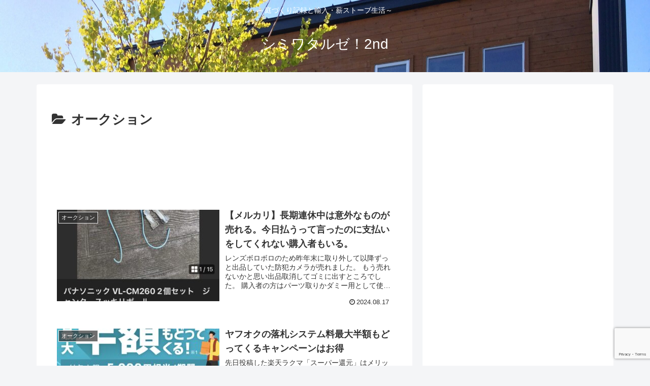

--- FILE ---
content_type: text/html; charset=utf-8
request_url: https://www.google.com/recaptcha/api2/anchor?ar=1&k=6Le_ybgaAAAAAM1tLXRJkI6XEYYY5g86iUXRDQ0X&co=aHR0cHM6Ly9zaGltaXdhdGFydXplLmNvbTo0NDM.&hl=en&v=N67nZn4AqZkNcbeMu4prBgzg&size=invisible&anchor-ms=20000&execute-ms=30000&cb=cd74anfkzl3c
body_size: 48838
content:
<!DOCTYPE HTML><html dir="ltr" lang="en"><head><meta http-equiv="Content-Type" content="text/html; charset=UTF-8">
<meta http-equiv="X-UA-Compatible" content="IE=edge">
<title>reCAPTCHA</title>
<style type="text/css">
/* cyrillic-ext */
@font-face {
  font-family: 'Roboto';
  font-style: normal;
  font-weight: 400;
  font-stretch: 100%;
  src: url(//fonts.gstatic.com/s/roboto/v48/KFO7CnqEu92Fr1ME7kSn66aGLdTylUAMa3GUBHMdazTgWw.woff2) format('woff2');
  unicode-range: U+0460-052F, U+1C80-1C8A, U+20B4, U+2DE0-2DFF, U+A640-A69F, U+FE2E-FE2F;
}
/* cyrillic */
@font-face {
  font-family: 'Roboto';
  font-style: normal;
  font-weight: 400;
  font-stretch: 100%;
  src: url(//fonts.gstatic.com/s/roboto/v48/KFO7CnqEu92Fr1ME7kSn66aGLdTylUAMa3iUBHMdazTgWw.woff2) format('woff2');
  unicode-range: U+0301, U+0400-045F, U+0490-0491, U+04B0-04B1, U+2116;
}
/* greek-ext */
@font-face {
  font-family: 'Roboto';
  font-style: normal;
  font-weight: 400;
  font-stretch: 100%;
  src: url(//fonts.gstatic.com/s/roboto/v48/KFO7CnqEu92Fr1ME7kSn66aGLdTylUAMa3CUBHMdazTgWw.woff2) format('woff2');
  unicode-range: U+1F00-1FFF;
}
/* greek */
@font-face {
  font-family: 'Roboto';
  font-style: normal;
  font-weight: 400;
  font-stretch: 100%;
  src: url(//fonts.gstatic.com/s/roboto/v48/KFO7CnqEu92Fr1ME7kSn66aGLdTylUAMa3-UBHMdazTgWw.woff2) format('woff2');
  unicode-range: U+0370-0377, U+037A-037F, U+0384-038A, U+038C, U+038E-03A1, U+03A3-03FF;
}
/* math */
@font-face {
  font-family: 'Roboto';
  font-style: normal;
  font-weight: 400;
  font-stretch: 100%;
  src: url(//fonts.gstatic.com/s/roboto/v48/KFO7CnqEu92Fr1ME7kSn66aGLdTylUAMawCUBHMdazTgWw.woff2) format('woff2');
  unicode-range: U+0302-0303, U+0305, U+0307-0308, U+0310, U+0312, U+0315, U+031A, U+0326-0327, U+032C, U+032F-0330, U+0332-0333, U+0338, U+033A, U+0346, U+034D, U+0391-03A1, U+03A3-03A9, U+03B1-03C9, U+03D1, U+03D5-03D6, U+03F0-03F1, U+03F4-03F5, U+2016-2017, U+2034-2038, U+203C, U+2040, U+2043, U+2047, U+2050, U+2057, U+205F, U+2070-2071, U+2074-208E, U+2090-209C, U+20D0-20DC, U+20E1, U+20E5-20EF, U+2100-2112, U+2114-2115, U+2117-2121, U+2123-214F, U+2190, U+2192, U+2194-21AE, U+21B0-21E5, U+21F1-21F2, U+21F4-2211, U+2213-2214, U+2216-22FF, U+2308-230B, U+2310, U+2319, U+231C-2321, U+2336-237A, U+237C, U+2395, U+239B-23B7, U+23D0, U+23DC-23E1, U+2474-2475, U+25AF, U+25B3, U+25B7, U+25BD, U+25C1, U+25CA, U+25CC, U+25FB, U+266D-266F, U+27C0-27FF, U+2900-2AFF, U+2B0E-2B11, U+2B30-2B4C, U+2BFE, U+3030, U+FF5B, U+FF5D, U+1D400-1D7FF, U+1EE00-1EEFF;
}
/* symbols */
@font-face {
  font-family: 'Roboto';
  font-style: normal;
  font-weight: 400;
  font-stretch: 100%;
  src: url(//fonts.gstatic.com/s/roboto/v48/KFO7CnqEu92Fr1ME7kSn66aGLdTylUAMaxKUBHMdazTgWw.woff2) format('woff2');
  unicode-range: U+0001-000C, U+000E-001F, U+007F-009F, U+20DD-20E0, U+20E2-20E4, U+2150-218F, U+2190, U+2192, U+2194-2199, U+21AF, U+21E6-21F0, U+21F3, U+2218-2219, U+2299, U+22C4-22C6, U+2300-243F, U+2440-244A, U+2460-24FF, U+25A0-27BF, U+2800-28FF, U+2921-2922, U+2981, U+29BF, U+29EB, U+2B00-2BFF, U+4DC0-4DFF, U+FFF9-FFFB, U+10140-1018E, U+10190-1019C, U+101A0, U+101D0-101FD, U+102E0-102FB, U+10E60-10E7E, U+1D2C0-1D2D3, U+1D2E0-1D37F, U+1F000-1F0FF, U+1F100-1F1AD, U+1F1E6-1F1FF, U+1F30D-1F30F, U+1F315, U+1F31C, U+1F31E, U+1F320-1F32C, U+1F336, U+1F378, U+1F37D, U+1F382, U+1F393-1F39F, U+1F3A7-1F3A8, U+1F3AC-1F3AF, U+1F3C2, U+1F3C4-1F3C6, U+1F3CA-1F3CE, U+1F3D4-1F3E0, U+1F3ED, U+1F3F1-1F3F3, U+1F3F5-1F3F7, U+1F408, U+1F415, U+1F41F, U+1F426, U+1F43F, U+1F441-1F442, U+1F444, U+1F446-1F449, U+1F44C-1F44E, U+1F453, U+1F46A, U+1F47D, U+1F4A3, U+1F4B0, U+1F4B3, U+1F4B9, U+1F4BB, U+1F4BF, U+1F4C8-1F4CB, U+1F4D6, U+1F4DA, U+1F4DF, U+1F4E3-1F4E6, U+1F4EA-1F4ED, U+1F4F7, U+1F4F9-1F4FB, U+1F4FD-1F4FE, U+1F503, U+1F507-1F50B, U+1F50D, U+1F512-1F513, U+1F53E-1F54A, U+1F54F-1F5FA, U+1F610, U+1F650-1F67F, U+1F687, U+1F68D, U+1F691, U+1F694, U+1F698, U+1F6AD, U+1F6B2, U+1F6B9-1F6BA, U+1F6BC, U+1F6C6-1F6CF, U+1F6D3-1F6D7, U+1F6E0-1F6EA, U+1F6F0-1F6F3, U+1F6F7-1F6FC, U+1F700-1F7FF, U+1F800-1F80B, U+1F810-1F847, U+1F850-1F859, U+1F860-1F887, U+1F890-1F8AD, U+1F8B0-1F8BB, U+1F8C0-1F8C1, U+1F900-1F90B, U+1F93B, U+1F946, U+1F984, U+1F996, U+1F9E9, U+1FA00-1FA6F, U+1FA70-1FA7C, U+1FA80-1FA89, U+1FA8F-1FAC6, U+1FACE-1FADC, U+1FADF-1FAE9, U+1FAF0-1FAF8, U+1FB00-1FBFF;
}
/* vietnamese */
@font-face {
  font-family: 'Roboto';
  font-style: normal;
  font-weight: 400;
  font-stretch: 100%;
  src: url(//fonts.gstatic.com/s/roboto/v48/KFO7CnqEu92Fr1ME7kSn66aGLdTylUAMa3OUBHMdazTgWw.woff2) format('woff2');
  unicode-range: U+0102-0103, U+0110-0111, U+0128-0129, U+0168-0169, U+01A0-01A1, U+01AF-01B0, U+0300-0301, U+0303-0304, U+0308-0309, U+0323, U+0329, U+1EA0-1EF9, U+20AB;
}
/* latin-ext */
@font-face {
  font-family: 'Roboto';
  font-style: normal;
  font-weight: 400;
  font-stretch: 100%;
  src: url(//fonts.gstatic.com/s/roboto/v48/KFO7CnqEu92Fr1ME7kSn66aGLdTylUAMa3KUBHMdazTgWw.woff2) format('woff2');
  unicode-range: U+0100-02BA, U+02BD-02C5, U+02C7-02CC, U+02CE-02D7, U+02DD-02FF, U+0304, U+0308, U+0329, U+1D00-1DBF, U+1E00-1E9F, U+1EF2-1EFF, U+2020, U+20A0-20AB, U+20AD-20C0, U+2113, U+2C60-2C7F, U+A720-A7FF;
}
/* latin */
@font-face {
  font-family: 'Roboto';
  font-style: normal;
  font-weight: 400;
  font-stretch: 100%;
  src: url(//fonts.gstatic.com/s/roboto/v48/KFO7CnqEu92Fr1ME7kSn66aGLdTylUAMa3yUBHMdazQ.woff2) format('woff2');
  unicode-range: U+0000-00FF, U+0131, U+0152-0153, U+02BB-02BC, U+02C6, U+02DA, U+02DC, U+0304, U+0308, U+0329, U+2000-206F, U+20AC, U+2122, U+2191, U+2193, U+2212, U+2215, U+FEFF, U+FFFD;
}
/* cyrillic-ext */
@font-face {
  font-family: 'Roboto';
  font-style: normal;
  font-weight: 500;
  font-stretch: 100%;
  src: url(//fonts.gstatic.com/s/roboto/v48/KFO7CnqEu92Fr1ME7kSn66aGLdTylUAMa3GUBHMdazTgWw.woff2) format('woff2');
  unicode-range: U+0460-052F, U+1C80-1C8A, U+20B4, U+2DE0-2DFF, U+A640-A69F, U+FE2E-FE2F;
}
/* cyrillic */
@font-face {
  font-family: 'Roboto';
  font-style: normal;
  font-weight: 500;
  font-stretch: 100%;
  src: url(//fonts.gstatic.com/s/roboto/v48/KFO7CnqEu92Fr1ME7kSn66aGLdTylUAMa3iUBHMdazTgWw.woff2) format('woff2');
  unicode-range: U+0301, U+0400-045F, U+0490-0491, U+04B0-04B1, U+2116;
}
/* greek-ext */
@font-face {
  font-family: 'Roboto';
  font-style: normal;
  font-weight: 500;
  font-stretch: 100%;
  src: url(//fonts.gstatic.com/s/roboto/v48/KFO7CnqEu92Fr1ME7kSn66aGLdTylUAMa3CUBHMdazTgWw.woff2) format('woff2');
  unicode-range: U+1F00-1FFF;
}
/* greek */
@font-face {
  font-family: 'Roboto';
  font-style: normal;
  font-weight: 500;
  font-stretch: 100%;
  src: url(//fonts.gstatic.com/s/roboto/v48/KFO7CnqEu92Fr1ME7kSn66aGLdTylUAMa3-UBHMdazTgWw.woff2) format('woff2');
  unicode-range: U+0370-0377, U+037A-037F, U+0384-038A, U+038C, U+038E-03A1, U+03A3-03FF;
}
/* math */
@font-face {
  font-family: 'Roboto';
  font-style: normal;
  font-weight: 500;
  font-stretch: 100%;
  src: url(//fonts.gstatic.com/s/roboto/v48/KFO7CnqEu92Fr1ME7kSn66aGLdTylUAMawCUBHMdazTgWw.woff2) format('woff2');
  unicode-range: U+0302-0303, U+0305, U+0307-0308, U+0310, U+0312, U+0315, U+031A, U+0326-0327, U+032C, U+032F-0330, U+0332-0333, U+0338, U+033A, U+0346, U+034D, U+0391-03A1, U+03A3-03A9, U+03B1-03C9, U+03D1, U+03D5-03D6, U+03F0-03F1, U+03F4-03F5, U+2016-2017, U+2034-2038, U+203C, U+2040, U+2043, U+2047, U+2050, U+2057, U+205F, U+2070-2071, U+2074-208E, U+2090-209C, U+20D0-20DC, U+20E1, U+20E5-20EF, U+2100-2112, U+2114-2115, U+2117-2121, U+2123-214F, U+2190, U+2192, U+2194-21AE, U+21B0-21E5, U+21F1-21F2, U+21F4-2211, U+2213-2214, U+2216-22FF, U+2308-230B, U+2310, U+2319, U+231C-2321, U+2336-237A, U+237C, U+2395, U+239B-23B7, U+23D0, U+23DC-23E1, U+2474-2475, U+25AF, U+25B3, U+25B7, U+25BD, U+25C1, U+25CA, U+25CC, U+25FB, U+266D-266F, U+27C0-27FF, U+2900-2AFF, U+2B0E-2B11, U+2B30-2B4C, U+2BFE, U+3030, U+FF5B, U+FF5D, U+1D400-1D7FF, U+1EE00-1EEFF;
}
/* symbols */
@font-face {
  font-family: 'Roboto';
  font-style: normal;
  font-weight: 500;
  font-stretch: 100%;
  src: url(//fonts.gstatic.com/s/roboto/v48/KFO7CnqEu92Fr1ME7kSn66aGLdTylUAMaxKUBHMdazTgWw.woff2) format('woff2');
  unicode-range: U+0001-000C, U+000E-001F, U+007F-009F, U+20DD-20E0, U+20E2-20E4, U+2150-218F, U+2190, U+2192, U+2194-2199, U+21AF, U+21E6-21F0, U+21F3, U+2218-2219, U+2299, U+22C4-22C6, U+2300-243F, U+2440-244A, U+2460-24FF, U+25A0-27BF, U+2800-28FF, U+2921-2922, U+2981, U+29BF, U+29EB, U+2B00-2BFF, U+4DC0-4DFF, U+FFF9-FFFB, U+10140-1018E, U+10190-1019C, U+101A0, U+101D0-101FD, U+102E0-102FB, U+10E60-10E7E, U+1D2C0-1D2D3, U+1D2E0-1D37F, U+1F000-1F0FF, U+1F100-1F1AD, U+1F1E6-1F1FF, U+1F30D-1F30F, U+1F315, U+1F31C, U+1F31E, U+1F320-1F32C, U+1F336, U+1F378, U+1F37D, U+1F382, U+1F393-1F39F, U+1F3A7-1F3A8, U+1F3AC-1F3AF, U+1F3C2, U+1F3C4-1F3C6, U+1F3CA-1F3CE, U+1F3D4-1F3E0, U+1F3ED, U+1F3F1-1F3F3, U+1F3F5-1F3F7, U+1F408, U+1F415, U+1F41F, U+1F426, U+1F43F, U+1F441-1F442, U+1F444, U+1F446-1F449, U+1F44C-1F44E, U+1F453, U+1F46A, U+1F47D, U+1F4A3, U+1F4B0, U+1F4B3, U+1F4B9, U+1F4BB, U+1F4BF, U+1F4C8-1F4CB, U+1F4D6, U+1F4DA, U+1F4DF, U+1F4E3-1F4E6, U+1F4EA-1F4ED, U+1F4F7, U+1F4F9-1F4FB, U+1F4FD-1F4FE, U+1F503, U+1F507-1F50B, U+1F50D, U+1F512-1F513, U+1F53E-1F54A, U+1F54F-1F5FA, U+1F610, U+1F650-1F67F, U+1F687, U+1F68D, U+1F691, U+1F694, U+1F698, U+1F6AD, U+1F6B2, U+1F6B9-1F6BA, U+1F6BC, U+1F6C6-1F6CF, U+1F6D3-1F6D7, U+1F6E0-1F6EA, U+1F6F0-1F6F3, U+1F6F7-1F6FC, U+1F700-1F7FF, U+1F800-1F80B, U+1F810-1F847, U+1F850-1F859, U+1F860-1F887, U+1F890-1F8AD, U+1F8B0-1F8BB, U+1F8C0-1F8C1, U+1F900-1F90B, U+1F93B, U+1F946, U+1F984, U+1F996, U+1F9E9, U+1FA00-1FA6F, U+1FA70-1FA7C, U+1FA80-1FA89, U+1FA8F-1FAC6, U+1FACE-1FADC, U+1FADF-1FAE9, U+1FAF0-1FAF8, U+1FB00-1FBFF;
}
/* vietnamese */
@font-face {
  font-family: 'Roboto';
  font-style: normal;
  font-weight: 500;
  font-stretch: 100%;
  src: url(//fonts.gstatic.com/s/roboto/v48/KFO7CnqEu92Fr1ME7kSn66aGLdTylUAMa3OUBHMdazTgWw.woff2) format('woff2');
  unicode-range: U+0102-0103, U+0110-0111, U+0128-0129, U+0168-0169, U+01A0-01A1, U+01AF-01B0, U+0300-0301, U+0303-0304, U+0308-0309, U+0323, U+0329, U+1EA0-1EF9, U+20AB;
}
/* latin-ext */
@font-face {
  font-family: 'Roboto';
  font-style: normal;
  font-weight: 500;
  font-stretch: 100%;
  src: url(//fonts.gstatic.com/s/roboto/v48/KFO7CnqEu92Fr1ME7kSn66aGLdTylUAMa3KUBHMdazTgWw.woff2) format('woff2');
  unicode-range: U+0100-02BA, U+02BD-02C5, U+02C7-02CC, U+02CE-02D7, U+02DD-02FF, U+0304, U+0308, U+0329, U+1D00-1DBF, U+1E00-1E9F, U+1EF2-1EFF, U+2020, U+20A0-20AB, U+20AD-20C0, U+2113, U+2C60-2C7F, U+A720-A7FF;
}
/* latin */
@font-face {
  font-family: 'Roboto';
  font-style: normal;
  font-weight: 500;
  font-stretch: 100%;
  src: url(//fonts.gstatic.com/s/roboto/v48/KFO7CnqEu92Fr1ME7kSn66aGLdTylUAMa3yUBHMdazQ.woff2) format('woff2');
  unicode-range: U+0000-00FF, U+0131, U+0152-0153, U+02BB-02BC, U+02C6, U+02DA, U+02DC, U+0304, U+0308, U+0329, U+2000-206F, U+20AC, U+2122, U+2191, U+2193, U+2212, U+2215, U+FEFF, U+FFFD;
}
/* cyrillic-ext */
@font-face {
  font-family: 'Roboto';
  font-style: normal;
  font-weight: 900;
  font-stretch: 100%;
  src: url(//fonts.gstatic.com/s/roboto/v48/KFO7CnqEu92Fr1ME7kSn66aGLdTylUAMa3GUBHMdazTgWw.woff2) format('woff2');
  unicode-range: U+0460-052F, U+1C80-1C8A, U+20B4, U+2DE0-2DFF, U+A640-A69F, U+FE2E-FE2F;
}
/* cyrillic */
@font-face {
  font-family: 'Roboto';
  font-style: normal;
  font-weight: 900;
  font-stretch: 100%;
  src: url(//fonts.gstatic.com/s/roboto/v48/KFO7CnqEu92Fr1ME7kSn66aGLdTylUAMa3iUBHMdazTgWw.woff2) format('woff2');
  unicode-range: U+0301, U+0400-045F, U+0490-0491, U+04B0-04B1, U+2116;
}
/* greek-ext */
@font-face {
  font-family: 'Roboto';
  font-style: normal;
  font-weight: 900;
  font-stretch: 100%;
  src: url(//fonts.gstatic.com/s/roboto/v48/KFO7CnqEu92Fr1ME7kSn66aGLdTylUAMa3CUBHMdazTgWw.woff2) format('woff2');
  unicode-range: U+1F00-1FFF;
}
/* greek */
@font-face {
  font-family: 'Roboto';
  font-style: normal;
  font-weight: 900;
  font-stretch: 100%;
  src: url(//fonts.gstatic.com/s/roboto/v48/KFO7CnqEu92Fr1ME7kSn66aGLdTylUAMa3-UBHMdazTgWw.woff2) format('woff2');
  unicode-range: U+0370-0377, U+037A-037F, U+0384-038A, U+038C, U+038E-03A1, U+03A3-03FF;
}
/* math */
@font-face {
  font-family: 'Roboto';
  font-style: normal;
  font-weight: 900;
  font-stretch: 100%;
  src: url(//fonts.gstatic.com/s/roboto/v48/KFO7CnqEu92Fr1ME7kSn66aGLdTylUAMawCUBHMdazTgWw.woff2) format('woff2');
  unicode-range: U+0302-0303, U+0305, U+0307-0308, U+0310, U+0312, U+0315, U+031A, U+0326-0327, U+032C, U+032F-0330, U+0332-0333, U+0338, U+033A, U+0346, U+034D, U+0391-03A1, U+03A3-03A9, U+03B1-03C9, U+03D1, U+03D5-03D6, U+03F0-03F1, U+03F4-03F5, U+2016-2017, U+2034-2038, U+203C, U+2040, U+2043, U+2047, U+2050, U+2057, U+205F, U+2070-2071, U+2074-208E, U+2090-209C, U+20D0-20DC, U+20E1, U+20E5-20EF, U+2100-2112, U+2114-2115, U+2117-2121, U+2123-214F, U+2190, U+2192, U+2194-21AE, U+21B0-21E5, U+21F1-21F2, U+21F4-2211, U+2213-2214, U+2216-22FF, U+2308-230B, U+2310, U+2319, U+231C-2321, U+2336-237A, U+237C, U+2395, U+239B-23B7, U+23D0, U+23DC-23E1, U+2474-2475, U+25AF, U+25B3, U+25B7, U+25BD, U+25C1, U+25CA, U+25CC, U+25FB, U+266D-266F, U+27C0-27FF, U+2900-2AFF, U+2B0E-2B11, U+2B30-2B4C, U+2BFE, U+3030, U+FF5B, U+FF5D, U+1D400-1D7FF, U+1EE00-1EEFF;
}
/* symbols */
@font-face {
  font-family: 'Roboto';
  font-style: normal;
  font-weight: 900;
  font-stretch: 100%;
  src: url(//fonts.gstatic.com/s/roboto/v48/KFO7CnqEu92Fr1ME7kSn66aGLdTylUAMaxKUBHMdazTgWw.woff2) format('woff2');
  unicode-range: U+0001-000C, U+000E-001F, U+007F-009F, U+20DD-20E0, U+20E2-20E4, U+2150-218F, U+2190, U+2192, U+2194-2199, U+21AF, U+21E6-21F0, U+21F3, U+2218-2219, U+2299, U+22C4-22C6, U+2300-243F, U+2440-244A, U+2460-24FF, U+25A0-27BF, U+2800-28FF, U+2921-2922, U+2981, U+29BF, U+29EB, U+2B00-2BFF, U+4DC0-4DFF, U+FFF9-FFFB, U+10140-1018E, U+10190-1019C, U+101A0, U+101D0-101FD, U+102E0-102FB, U+10E60-10E7E, U+1D2C0-1D2D3, U+1D2E0-1D37F, U+1F000-1F0FF, U+1F100-1F1AD, U+1F1E6-1F1FF, U+1F30D-1F30F, U+1F315, U+1F31C, U+1F31E, U+1F320-1F32C, U+1F336, U+1F378, U+1F37D, U+1F382, U+1F393-1F39F, U+1F3A7-1F3A8, U+1F3AC-1F3AF, U+1F3C2, U+1F3C4-1F3C6, U+1F3CA-1F3CE, U+1F3D4-1F3E0, U+1F3ED, U+1F3F1-1F3F3, U+1F3F5-1F3F7, U+1F408, U+1F415, U+1F41F, U+1F426, U+1F43F, U+1F441-1F442, U+1F444, U+1F446-1F449, U+1F44C-1F44E, U+1F453, U+1F46A, U+1F47D, U+1F4A3, U+1F4B0, U+1F4B3, U+1F4B9, U+1F4BB, U+1F4BF, U+1F4C8-1F4CB, U+1F4D6, U+1F4DA, U+1F4DF, U+1F4E3-1F4E6, U+1F4EA-1F4ED, U+1F4F7, U+1F4F9-1F4FB, U+1F4FD-1F4FE, U+1F503, U+1F507-1F50B, U+1F50D, U+1F512-1F513, U+1F53E-1F54A, U+1F54F-1F5FA, U+1F610, U+1F650-1F67F, U+1F687, U+1F68D, U+1F691, U+1F694, U+1F698, U+1F6AD, U+1F6B2, U+1F6B9-1F6BA, U+1F6BC, U+1F6C6-1F6CF, U+1F6D3-1F6D7, U+1F6E0-1F6EA, U+1F6F0-1F6F3, U+1F6F7-1F6FC, U+1F700-1F7FF, U+1F800-1F80B, U+1F810-1F847, U+1F850-1F859, U+1F860-1F887, U+1F890-1F8AD, U+1F8B0-1F8BB, U+1F8C0-1F8C1, U+1F900-1F90B, U+1F93B, U+1F946, U+1F984, U+1F996, U+1F9E9, U+1FA00-1FA6F, U+1FA70-1FA7C, U+1FA80-1FA89, U+1FA8F-1FAC6, U+1FACE-1FADC, U+1FADF-1FAE9, U+1FAF0-1FAF8, U+1FB00-1FBFF;
}
/* vietnamese */
@font-face {
  font-family: 'Roboto';
  font-style: normal;
  font-weight: 900;
  font-stretch: 100%;
  src: url(//fonts.gstatic.com/s/roboto/v48/KFO7CnqEu92Fr1ME7kSn66aGLdTylUAMa3OUBHMdazTgWw.woff2) format('woff2');
  unicode-range: U+0102-0103, U+0110-0111, U+0128-0129, U+0168-0169, U+01A0-01A1, U+01AF-01B0, U+0300-0301, U+0303-0304, U+0308-0309, U+0323, U+0329, U+1EA0-1EF9, U+20AB;
}
/* latin-ext */
@font-face {
  font-family: 'Roboto';
  font-style: normal;
  font-weight: 900;
  font-stretch: 100%;
  src: url(//fonts.gstatic.com/s/roboto/v48/KFO7CnqEu92Fr1ME7kSn66aGLdTylUAMa3KUBHMdazTgWw.woff2) format('woff2');
  unicode-range: U+0100-02BA, U+02BD-02C5, U+02C7-02CC, U+02CE-02D7, U+02DD-02FF, U+0304, U+0308, U+0329, U+1D00-1DBF, U+1E00-1E9F, U+1EF2-1EFF, U+2020, U+20A0-20AB, U+20AD-20C0, U+2113, U+2C60-2C7F, U+A720-A7FF;
}
/* latin */
@font-face {
  font-family: 'Roboto';
  font-style: normal;
  font-weight: 900;
  font-stretch: 100%;
  src: url(//fonts.gstatic.com/s/roboto/v48/KFO7CnqEu92Fr1ME7kSn66aGLdTylUAMa3yUBHMdazQ.woff2) format('woff2');
  unicode-range: U+0000-00FF, U+0131, U+0152-0153, U+02BB-02BC, U+02C6, U+02DA, U+02DC, U+0304, U+0308, U+0329, U+2000-206F, U+20AC, U+2122, U+2191, U+2193, U+2212, U+2215, U+FEFF, U+FFFD;
}

</style>
<link rel="stylesheet" type="text/css" href="https://www.gstatic.com/recaptcha/releases/N67nZn4AqZkNcbeMu4prBgzg/styles__ltr.css">
<script nonce="2wBTBYmYGH1hNefSK4_gxg" type="text/javascript">window['__recaptcha_api'] = 'https://www.google.com/recaptcha/api2/';</script>
<script type="text/javascript" src="https://www.gstatic.com/recaptcha/releases/N67nZn4AqZkNcbeMu4prBgzg/recaptcha__en.js" nonce="2wBTBYmYGH1hNefSK4_gxg">
      
    </script></head>
<body><div id="rc-anchor-alert" class="rc-anchor-alert"></div>
<input type="hidden" id="recaptcha-token" value="[base64]">
<script type="text/javascript" nonce="2wBTBYmYGH1hNefSK4_gxg">
      recaptcha.anchor.Main.init("[\x22ainput\x22,[\x22bgdata\x22,\x22\x22,\[base64]/[base64]/MjU1Ong/[base64]/[base64]/[base64]/[base64]/[base64]/[base64]/[base64]/[base64]/[base64]/[base64]/[base64]/[base64]/[base64]/[base64]/[base64]\\u003d\x22,\[base64]\\u003d\x22,\[base64]/XWV7e2Naw4FIw4nDilfDs8ObwpbCsMKAworDiMKVU31CGwIgNUhZOX3DlMKywq0Rw41YBMKna8OEw7PCr8OwE8OHwq/CgVckBcOILVXCkVAdw6jDuwjCuHctQsOQw6ESw7/[base64]/BRXCh8KSc3fDuh/CkMKqw7dlIsOtwrDCg8KDZcO5BVXDrsKCwoMEwqDCvcKNw5rDqnbCgl4Tw5cVwo42w5vCm8KRwpPDlcOZRsKHMMOsw7tFwrrDrsKmwrp6w7zCrBlQIsKXMcOudVnCv8KCD3LCnMOAw5ckw7R5w5M4KMO3dMKew54uw4vCgU7DvsK3wpvCtsOrCzg/w7YQUsKmZMKPUMK5QMO6fwLCqQMVwoLDgsOZwrzCmGJ4R8KJaVg7aMOxw75zwq9SK07DrhpDw6pNw7fCisKew44YE8OAwoLCs8OvJFLCv8K/w44Zw7hOw4wRPsK0w71dw6dvBCbDtQ7Cu8Kqw7s9w44ww4PCn8KvLcKFTwrDsMO2BsO7GHTCisKoKjTDplpUSQPDtjnDj0kOTsOhCcK2wpDDhsKka8KTwo4rw6UiXHEcwrY/w4DCtsONfMKbw5wbwqgtMsKRwrvCncOgwrscDcKCw4J4wo3Cs33CksOpw43CvMKbw5hCB8KCR8KdwqfDsgXCiMK6wr8gPCsebUbCk8KjUk4TFMKYVVrChcOxwrDDvQkVw53DvXLCilPCoSNVIMKDwqnCrnpHwpvCkyJ+wrbCom/CqcKKPGgxwoTCucKGw63DtEbCv8ObCMOOdzkzDjd7YcO4wqvDqFNCTT3DnsOOwpbDkcKge8KJw7ZkczHCicOMfyEiw6rDqsOQw61Ow5U4w6vCh8O/e3E8X8OgMMOWw7nDo8O/[base64]/G8O0c8O7woPDqUHDoEMMwovCkMKeUMOpYMOBecOdV8OEBsKWb8ObIAFaQMK8fS1TOHYdwohmFcO1w5nCo8OSwo3CuxDDl2rDicOyecKwVUNcwqEAORlYOMKgw5MlBsO4w7zCk8O5PnJ8BsK6wqTDpn9UwoXChlrCnCI8w7duFz4Dwp3DtWofIGPCqAEzw6zCqA/CqHsQw5FnF8OZw6LDkyTDkMKMw6wHwq/CjGJJwotVe8KgYsKFZMKHQn/[base64]/LMOww4MZJcKhFkYUw7vDlzYiYFsgJBnDiknDsDBpeR/[base64]/DvcKEw4rDr1zDjwPCiMOoPwdrBsOlw7RjwpjClcOwwrUzwpBFw6cEbsOUwp3DrsKgGV7CjsOBwo4Zw6/Dvwssw4nDusKBJHcdUT/CvxV1TMOjDXzDgMKGworCjg/CrsOyw7bCu8KdwrArdMKrR8KWJcOHwozDh25DwrJjwo/CpU08FMKpScKHUCfClmM1AMKEwrrDjMO9OD0mCGfCkmnCi1TCvjUUG8OyYsO7cVTChFHDjxrDp1TDvcOBc8OWwozCvMOmwqVpHR3DkMOZUsOYwo/[base64]/[base64]/Duix1wqBWKsK0GxTDscO7FMKZTzF5cyMdOcKuJzPCj8Knw6kNTGV8wr3DuVZ+wp/Ct8OfCgVJTTYKwpB0wpLCjcKew5LDlRHDncO6JMOewrTCriXDklDDrTVDbcKpbQrDgcKWTcOLwpNZwpjClTrCicKLw4d7w6dAwpHDnGRmWsOhOWMpw6lbw5ERw7rCriRyMMKWw65uwpvDocOVw6PCkCMrB0/DrcK3wq9/wrLDlCQ6aMK6CcOew4JNw7VbaTTDnMK6w7XCpQ0YwoLCun9qw5vClkt7woPDj28KwodtaW/CuEDDi8OCwr/CksOKw6lnwp3CjMOYYWbDusKNV8KPwpd8wrkKw4LCkANSwr4dw5fDoC1Kw6XDocO0wqNNYSHDs04Aw4nCl2fDvnTCq8KMQMKed8O5wrzCkcKfwofCuMKvDsK3w4bDm8Kfw6oww7p/[base64]/wo4rwrvDq8KHISIgwrx0w7bCt23Dg8OzK8O1IsO3wrnDo8KqKUU1wqE6aFofCsKtw6HCmRfCisOJwqlkCsKJMwFkw43DvGjCuTrCpD/DkMKiwoBlCMK4w73CmcOtaMKAwqMaw4rCmG3CpcOVV8Oow4h1wrlZCF8QwoLDlMOQRlUcw6VpwpLDuidfw5J9HmEww6t8w6fDpMO0Amo1awDCpsOHwpBjfsKuwovCucOWPMK4ZsOpKMK4Pi/Ch8Kpwp/Dm8OGAS8gdXzCuXBfwq3CtlbCs8OkEMO4DsOhS0BUPsKLwovDpMKiwrMPK8OyRMK1Q8O/[base64]/DlUjCsWJQMBrDnxtOdRBPOMKdVMOqw403woBXw7PDkzMkw6kHwpDDnlXCqMKTwqLDrMOZD8Ouw4YIwqR/[base64]/CvQVFwqEYw7XCqMKjYmnDuQ3Dp8OFN3bCpMOpwpZxFsONw648w589EDsLdcKqdkbCnsOHwr9Sw73Cv8OQw5Q5Ah/DlmbCnBRsw5VnwrEDbwENw6d8QRbDpAsyw4TDg8KuXw9awqBaw4okwrjDiBrDghLDlMObw7/DusKNNyliTsKrwpHDqyPDoiA0DMO+MMK+w58qPMOFwpbDjMKFwrjDgMO+Cx5ecQbDqljCq8OdwprCgAlSw6rClMOBUX3CpsOIaMKyFsONwqPDqi/[base64]/DmsKyPsO1w5jDhcOMYDY/H3/DhMOfwpMMw7dKwrHDvArCnMKDwqlawrnDuw3DlcOGGToQeSHDncOvDw5Kw4jDijTCssO6w61SLVQKwq4ZC8O/QsO+w5VQwrdkGsKnw5rCnsOjMcKLwpRONyXDnXVuBcK1ShzCnlx6woTDjEAQw7VREcKxYFzDvDXDgsO9Tk7Ck14ew48If8KUCcOuSHUlSQ7Do0DCkMKxbSXCg0/Dh2dBDcKEw5oBw6nCicK6EyQ+XjEJQsODwo3DhsOBwrrCt1xmw7hVK1nClsOUKVjDjMOzwoMxAsO9wpLCqjIne8KFJk/DvCDCqsOFT3QWwqpTRnjCqScKwovDslvCj04Gw7wqw5DCs2ArTcK5VsOswrd0wp00wpZvwr7CjsKpwrjCvQ/DncO0YA7DvcOUSsKOa0vCsSghwo4jf8KLw6fCucOpw5Y4woh0wrxKcCDDuXXChA4Bw4nDn8OtbMO/[base64]/Cs8OnTR3DoMO1w7rCpHvDnsKAHiLCv8KWb8Kcwq/DlAvDjgBKw7YNNU3Cn8OFI8K/dcO0esOGUMKhwrIXWF/DtV7Dg8KbA8Kxw7jDkwrCo2olw4HCu8O5wrDCksKKBATChcOww6MwDDXCnsKxAHh1TzXDssKVTTM+ZcKRKsK6Y8KFw4TCj8OKa8KrX8KLwp04cW7CtcOnwr/[base64]/wqvDpx1OwqIBcMODw7jDuMKMw4nCl8KtZ8KAW8Kfw57DtsK3wpLCmTXDtlsmw7zDhCrCjGgYwoTCpiMDw4jDjW03w4LCo13CuzfDtcKqWcOyPsKRNsK/[base64]/[base64]/DgcKwGAPDqCfCpERoYcOKKkbDkMO5w6tNwo7DjkJ+I1YyF8OXwrgKe8K3w7AbUAfCusKxIxHDoMOsw7N8w5XDscKow4hSQ2wGwrTCvjlxw4l3RQkZw4bDpMKnwpHDt8KxwoQAwoDCvWwOwqzCmcK1MMOqw6RCR8ODRD3Cq37DucKQw7HCoDxpdsOtw4UqMWsgXm/CmMOib0jDgcKhwqVqw5lRUErDlgQ7wrrDssKaw4TCmsKLw4F9elUHcUMEXz7CncOsCB11wo/Dgh/Cpzwyw5Ygw6YhwprDv8OrwrwQw7vCgcKdwq3DoBXDjwTDqiltwpBuJF7CtsOlw6DCl8Kyw4TCqMOUdcKuUcOfw5TCsV7Cj8KnwpxOwpfChXpQw7/[base64]/DiQQRwqomBMK5wrJMfMKpZMOlw7LChsKyKinCtcKcw5hMw7hvw5TCiipGcGDDvcOmw7/DhQ80EsKRwpbCscK9O2zDkMOZwqBdFsOQwoQPHsKuwootY8KwChvCoMK/ecOPL2jCvDpYwrQDe1XCo8ObwpHDgMO+wrnDgcOLQhEBwoLDmcKnw4MMSXnDnsOzXVTDicO0YGLDuMO0w5IkYsOjX8OTw4p7RHbDqMOtw6PDojXCkMKfw5rClH/DkMKIwr8FA1xiIAF1woDDvcOHOG/DpjQ1bMOAw4lpw7wWwql/BHbCmcOWPXPCscKOK8OIw6vDvQdtw6LCrElqwrhpwpfDhgjDgsOEwrZaFsKowqzDssONw6/[base64]/CscOcIj1fwoPCmMKUw7DDmF/ChlrDn8OKw4jCvMOAw5VswojCisKNwonCuBVAa8KYwqjDvcO8w4Q6VcKqw4bCucKaw5R9L8OgHyrColE4w7/[base64]/wrbDsMKew5l/w4BmYMKbMyXDnMKfR8ODw7zDqS/Cp8ODwrwyKMO5NTTCrMOlfW4lI8Kxw5fDnADCnsOCCk9/[base64]/w5QsME/Dm8KIwrgvMlLCsMK9dMKgEQMUPsKhbXgbSMK8L8KkH1QQS8K8w6TDv8K9OcO7STQ8wqXDrTYvwofCqyDDgMODw4cUJADCgsKtfMOcSMO0T8OMHDJ3wo4Tw4PCnX3DncOREXXDtMKhwo/DmMK2FsKgEEYPF8KbwqbDiQU6HXMNwpjCu8OjOMOLElh7BsOSwo3DnMKKwo9/w5HDrsKZGC3DkE17fCN/S8OAw7R1w5zDoEDCtsKTCsOfeMOMR05dwqtGcSpvX2N2wrwrw7nDiMK/K8KdwqrCkEHChsO+E8OQw455w74Dw40IaUNtfzPDsC9cRcKWwq1ORm3Di8OLVhxEw71TZMOkMcOoQgMqw6M/[base64]/DvsOnwoXDv8OFwqnDoUTCicKww5d4wrwzw6zDtGrCrivCoD4MTcOaw49sw7LDsjPDuUTCsxYHCBvDu2rDo3QJw7gYfXrCrMOTw5PDl8OnwoNBKcOMCcOGCsOzXMKzwosXw4IdKcOSw44ZwpLCrSAaMMKeV8OEJcO2PDvClMOvLkTCtsO0wrDCt3HDv1MGdsOGwq/CsScxSQROwobCtMOrwoE5wpYHwrDCmWAtw5HDjcOFwqUuR3HDpsKOfhBVLiPDrsK9w4s6w5VbL8KSfT/CihQAbcKlwqXDn2x4O2MVw5TClg9Swok3wprCtTTDnR9DBMKGEHrCisK0wpMpT3zDsGbClW0Xwp3CrcOOR8OCw45/[base64]/[base64]/DnVd2agzCusKkVBzCq8Kxw6XDrG9ewr/[base64]/CvcOww43CqREUOMKTdsO4LC08Z8OOaQrDkjbDi8KrcMK1RMKowqzCrMKdODbCusKlwq/CsxFfw67Cr2AzU8OSYzNCw5fDkhvDucKUw5fCj8OIw40KB8Orwr3Cg8KoNcOAwoMgwp/DisKywozCmMOtPkA5wphEfHfDrRrDqSvChDbCqB3Dl8OeR1NUw5LCjS/ChEQJNBXCr8OsSMO7wqHCvcKRBsO7w4vDv8O/w6pFXmcYbBdtbVBtw5HDvcOWw6vDtFsvXwg8wo7CggRseMOIbG46bsOBIXcRWDXChsO7wqQMH3TCrEbDmH3Cn8KUWMOFw5s5QsOYw7bCoWnCpxvCmx/[base64]/LMK9w75WQcKwCDkvQcOfHMKaw53CmMO7w4IuOcKqLD/CtsOXHQfCssKSwq3CgV3CgsObck0CNMK1w4jDlHQJw6HDssOOUMK7w5Z3PsKUZkfCicKXwr3CmgfCmSMywpgDUFpQw4jCiwJ9w6BgwrnCtMKqw5jDlMO/VWYbwotIwpwPMcKZSnfCmRfCpA1sw6HCnMK5WcKzWFwWwo9xwpjDvyVTckIyCXYKwrnChsKAPsO2w7PCuMKqFSgEBQpBMF3DtR7DgcONfFbCicOjHcKzS8O+w6UXw7sTw5LCiGxLGcOqwooBbcOHw77CvcOQG8OvRQ7DtMKhJzjCg8OhHcOcw63DjFvCicKVw5/[base64]/Cg8OgwqBxCRHCrnsfw67CnsO2wpA3wpsDwo/DtEDDiVLCsMO5W8K8wr1JYxxvXMOmeMKKZAtBRVBpUcO3EsOhcsOTw7ZZCiAqwobCqcK7dMOYA8OqwrHCscK9w4LCs0jDnyowfMOhGsKDZcO4FMO7GcKFw4MawrpOwpnDssKyYzpiVcKlw6zCklvDiXx5EsKfEmIDJWvDp1gXAWfDjDvCpsOgw4/CkUBMwonCvnshaX1fDcOdwqw2w4Faw4BAB1jCswhywpYdRWXCpgXClAzDqsO8wofCniJ1XcOrwoDDlcOPBFAMS19uwophdMOCwp7CnBkmw5VzWQdJw558w47DnhpdPR9uw7p4KMO8KMKOwqDDqcK3w6Unwr/CkB7CpMOxw44XfMKCwoIkwrpGAgIKw7QIVMOwREXDpMK+csOMXsOrEMOCBMKqFA/ChMO4GMO+w6okITcLwo/ChGfDsDjDjcOgQT/DuU8SwrhXEMK6wpY7w59tT8KOYMOOJQMxNyAYw54ywpnDtCTDnAAfw73CtcKWXgkhC8Ofw6XCn3Maw6AhI8O6w6vCkMK6wozCkXvDkE5/[base64]/DqcKKwoMyNGjCmmjCq8OhM30ew4DDhcKTNT7CumnDhCpjw7HCo8OkRhdNS0UWwokgw6XCswkdw7gHR8OMwo0Yw4ISw4rCrC1Cw757wpvDhUhpJcKiP8O/F03Do1l0D8OJwoJ/wpnCpDdgwp5Pwos5WcKww4d3wofDoMKdwqA2WhbCtFfCtcOSYkvCrsO1MVPCn8KxwrkCfDEaPAgTw7Ycf8KCJ2deI0UjJcO0CcK1w4EnQx/CkHQ0w4cMwoJ/w5bDkWnCs8OLAkIcW8OnMEcIZlDDpAwwd8KOw41zUMOpbxTCuWozBjfDocODwojDnsOLw4jDv0LDtsK2W2HDn8OZwqXDj8K+w71WKlobw7dle8KRwo9Bw5kbAcKjA2HDjMKEw5bDpsOpwoXDgQp8w5l8McO/wq/DrijDrsO8EMO0w5hww7MKw6tmwqEPaGvDi2klw4UcbMOVw6VPPMKyecOeMDNcw4HDiBbCgXXCi1TDsUDCh3HDkHgdVmLCog/Dt2lnT8O1wqIjwpB3wqFkwo4TwoJdN8KlLGfDlRN0J8Kjwr4KfRcZwo5jLsO1w59Rw6fDqMOTwrltUMKUwp8RSMOewo/DnsOfw7HDszAwwobCnjU6NcKYJMK0YsO9w6BqwokMwoNUcV/Cr8O2DGjCjsKqcVRbw4DDlGgEYizCo8OTw6FfwpkpEVcrTcOVwqrDuG7DhMOeQsOWVsK+K8KhZEjCjsOFw5nDjnEGw4LDoMKrwprDinZ/wrvClMOlwpx9w5Ehw43DvEAaOkvCjsOHZMO3w6lDw7PDqyHClQA1w5Zww6DCqB3DpAx6CMO6P33DksKMLyDDuCAeG8KZwo/DqcKXX8OsEGh6w4ZxOMKgw4zCvcKIw6LCj8KJVRwhwprDnjVtD8Kyw6bCoCsJIDHDusKZwrkEw63ClQdhPMKQw6HCvmDDqRBXwrjDpcK8woPDu8OLwr1rfsO3ZXsxUsOLe0FJLgYjw4vDqi45wq9Uw5hOw47DizZKwpvCphBowpRowqRSWT/Di8KTwq43w6BDPBpww59nw7PCmsOjOQYVF2/DiljCrMKjwr/DrwEHw50yw7XDhxvDvsKow7DCt3A3w5dTw6cncsK7w6/DnCfDs1sSTWYkwp3Cmj/DpAfCsiFXwp/CuQbCsnUxw5gHw4vDoR7CssKKS8KIwrPDucOrw68OOhxqw5QyMsOuwq3CvGrDpMKMwrYRwpPCuMKYw7XCpilCwofDqAhnMcKKallXw6DDj8Onw5rCiAQCTMK/LsKMw4UCSMO9GilMwosOOsOJwp5WwoFAw5vCkB05w4nDvMO7w4nCucOuAHkCMcOvLTfDuEPDoCdxw6LDoMKEwpPDuSLDqMKqPA/DqsOZwr/CksOWWAvCtgXCmlACwpTDiMKlK8K/XcKewp1jwr/DqsOWwosrw5fCrMKHw4vCvz3DjkxTVMKswq1NPlrDlsOMw4HCpcOIw7HCnm3Cl8KGwofCrwjDpsOqw7DCuMKlwrMhPC1yAcOmwpccwpR/[base64]/[base64]/FFjCt2PCjjDCsUTDp8K5RMK6RcOic2vDgcO+w4DCg8KIDcKyw5HDnsK6V8K1IMOgF8OQw5UAQ8OQDMK5w6bCicODw6cSw7R4w7wrw5E9wq/DjMK9w63CmsOJeyhzGDkXM1cvw5g8w7/DksOew7TCoEHCt8KuamwRwo5TAUc/w6VDSFTDiyjCryFswrNdw7QswrtFw4M/worDjA1kX8O2w6nDvQNlwrfCq03DuMKTY8KQwonDi8K1wonDrMOHw4vDmibDiWV/[base64]/DncKPZxhAwpFNw7hXwrfCmMOOdklIGMKcwrDCswzDlB/Ck8K1wqzCk2V/dhJxwqRAwrHDomLChHHCvAFrwq3CoxfDtlfChFXDusOcw5U/wqVxJVDDrsKRwosxw64pPcKTw4LDgsK3wpPCsSZHw4bCn8KhIcO/wpLDkcOfw71fw7vCscKJw4wWwoPCtMO/w4NSw4XCimwSwprCtcKHw693w74Ww7BCA8OJfQzDsi3Dr8KPwqxFwpHCrcOZVFjCgsKQwpzCvm4/H8Kqw5ZpwrbCksKsZ8KIRCfCpQrDvyLDkXF4PsKSW1fCgMKrwp4zwoUcXcOAwp3CiwnCr8O4CBrDrCUkIsOkQ8K0Fz/CmAPCiSPDgFVpIcKkwrLDlWF+DnIOTRZEATdgw5IgIEjDrA/DhsKrw4vDhz8CcwTCvzgsP1DCo8Okw7MHQcKOSEk1wr9LL31xw5/DjMOvw4nCjTggwoNZXTs9wqR2w4bCiCNzw59II8K6wq7Cu8OIw4MJw5xhFcOvwqvDksKgPcOawqDDs3jDhQrDnsOPwpDDnjVoMAkewofDuw3DlMKgDwvCryBMw5jDvjDCoS8lw4FXwoPDhcKgwpZ2wpTCsQHDpMKlwqw8EQ86wpI0bMK3w4/CmG/[base64]/QsKfwoR3ZMKfbcKbGjVbw7RrcSpoccONwp/[base64]/[base64]/Di8O/w74Tan3CiMO9FsObwr3CvcK8w7TDnhHCkcK+XAbCpUrCmkTCnzt4AsO3wp/[base64]/YHPCun7Cm8OEw4HDl28fw4HCgcOyBsOyFlQowrfChkMBwoBiE8KcwqrCtS7ChcK+wrscLcO6w5TDhQLCgwHCm8KVLSQ6wpYbOjQbeMOPw64PGQrDhsOKwrU2w4jDn8KvNRMYwqxKwq3DgsK/USZbcMKrHkFnwqYKwoDDqF48EsKkw68QLUN0KlNMHmsTw6E/[base64]/[base64]/a8OUwr/[base64]/DgRrDm3UQFcO4Q1jDt0DCk8ORwpTDnMK3LXcbwpzDisK7wqQ9wrA3w5HDgBLCo8KEw6RYw4onw41KwoQ0EMKDDUbDksKnwqLDnsOoGcKew5jDg2oLVcO6dGHDqWRoQsKifMOkw7hpVXFQwo8SwoTCiMOvZX7Dr8KEF8OyHcOew6PCgywveMK0wqwyJn3Csz/[base64]/DuWrCmsOaBwnDl8KEShZAw5XDjcOzwr9qCcKCw4ouw4Yywqw2FCBJbMKrwrBIwoLCgn7DnMKVGy7ChTDDkMK+wpFLZBRhMAbCpMOxLsKRWMKdWsOvw5sbwp3DjMOgP8ORwplfFcOWBXjDizdawrrCsMOew54vwoHCisKOwoIsecKoZsKWLcKadMOTBirCgyNJw6Mbwr/[base64]/GsKlS8OgwphTwqRmw6/DoMK8CMKIwqxDKzQvScKawrtQCwIIZR04wrfDhMOSFsK5CsOHEW7CpCPCpMObOsKKNB5Gw7TDtsKsfMO/wpQDNMKdOF7Cj8ODw5nDlmTCuzUGw5fCiMOLw6orYlNubcKRJTTCsybCnX0xw4nDl8OOwo3DuFvCpDZVfSgXRsKTwq4aJ8OGw4R1wqJDF8K8wpHDicOUw5M7w5bCvVpPCR7DssONw6pkfsK5w5LDm8KLw4nCuBoHwoJgQigrWm8Hw45owpx2w5pBZ8KwH8O/w4DCvm1vHMOkw53DvsO4Plx3w4PCmFHDrmvDkhHCoMKzJQlDHsO9S8O0wplEw57Dmm/CoMK3wqnClMO/w4NTdUAYLMOQUA7DiMK5JCY6w6JFwq/DpcKFw4fCksOxwqTClCxQw67CusOmwrJfwoLDjBx+wovDpsKxwpNkwpUPB8KYHMOUw5zDl0FiWC14wo/[base64]/Dj1fCqAg+w4rCtcKWLMK5wp1Ew7x+w5DCqsOcT8KyF0LCicKBw6bDlx3ClGvDt8Kvw4t1DsOaUnIeU8KvA8KBCcK9Dkg9BMK9wqEtNFbCmsKdZcOGwooCwq08cW1hw69Hwo/DmcKUasKNwrkOw67DlcKfwqPDqxYMeMKmwqLDr3LDmsKew5FPwoVywrfCssOVw6/[base64]/CpsOYNSHDoxYPw5N2RXtYOcO4w4tiHcKIw5TCklTCs13DncKqw7jDuBtVw7fDnQBfGcOPwq3CrB3CuiNtw6DCukVpwo/Dm8KZf8OiacKsw43Co05hUQjDonhBwpZCUzrCrzI+wq3CuMKiQUMZw5lHw7Bewq4Lw6geAsOSRsOtwpJ0wr8mHW/[base64]/DjHHDk8KHJMOZwovCow3CiDJyR8K9EixaBMOHw7hBw58awpPCq8KyMCgkwrLChjbCuMK/WxFHw5bDrhfCjMObwoDDlV3Cohs8F0jDijc0IcKxwqXClCrDqMOqBiXCtBlvNklQdMKua0vCgcORwrhDwpcgw51yCsKSwrvDsMOLwpnDtVnDmk4+OcKfF8ONHU/CiMOUZnk3QcObZkl6NyHDjsOuwpHDrlbDk8KIw4wBw7wZwrIOwpA/QnzCm8Oaf8K8PMO9QMKARMKpwqMMw6dwURE6YU0Ow5rDoV3DpjlFwqvCi8OFcD8pJA3DocK/GRZnG8KgFCfCg8K1ACwhwpNFwpPCu8OpYkXDmDLDosK6wojCk8K4NT3DkU3Do0/[base64]/[base64]/CmT4edcKXwpJxCRVeUktEQElJEFfDoinCpsK9VTjDrDrCmjnCpyvDkCrDqQrCiSXDm8ORKsKaIEjDusO3REQXEjhvezHCvUgwGVZONMKnw4/Dn8KSRMOoVMOmCMKlQTAhW3lWw7DCucOLLklVw6jDogvChsOMwoDCqljChFETw5BswpweA8KvwrXDiHArwqrDnkHCn8KGMcOYw40mMMKZfyx/IMKkw7h+wpfDoAjCiMKUw5jCksKRwpQOwprCmHDDtsOnPMO0w4rDkMO0wqDCsDDCkntYLm3DqHYAw5A6w4fCoy3DmsK3w7/DmBssaMKZw5zDk8KCOMOVwp8Aw63Dv8OFw5DDmsO6wqjCrcObGhx4TB43wqwzAsOrc8KIfSsBWCNDwoHDucOuw6AgwrvDuhxQwp0iwpjDoyXDlx4/wpfDm1bDncKSSit3RTbCh8KqfMOdwqIkeMKIwq7CoynCtsKpG8OhGT/DiVdewpXCuTrCojkyM8KpwqzDtDHCicOzP8OYVXMbb8Ojw6c1DBXChiDCj2tuPsKeCMOlwo/CvxPDtsOZYC7DqjPCmRk4eMKxw57CkADCtyfCi1HDmXbDknjCljttATDCvMKAA8OrwqnCn8OlVQoDwqzDiMOrwo0/cjg8McKUwrM0M8OZw59/[base64]/Ct8K3wroUwot3w6ZaFcOsDsKlwqLCu8KSw6tjK3/[base64]/Cp34Sw45Ow7jDiDDDigUzF8OmIcOmcz1MwqMAO8KGGcOBUQdsBFrDoBnDrmjChQzCucOAbsOMwo/DigNywqsNZcKIAyvDv8OMw4Z0PVBJw55Bw5lOQMO7wo8KAivDjjYWw5pvwo4qejwswqPDqMOdBVTCtSLCr8KfesK4HcKuPQh+c8Klw4vCj8KywpRmXMOEw7RJUgEefzzDlsKFwrNFwo40KcKVw5MbClx/JBvDvjZxwojChsOBw53Chn5Uw78jXS/ClsKPFV5+wq7CoMKidj9pElzDtcOKw7Qww7bDqMKXPH1fwrpCVcOhfMKgXzzDhQE9w5RCw5vDicKwI8OAfRU8wqrCqyNEw7jDvsOmwrTCiH8DTybCosKMw5ZFIHdCP8KgGR1HwptqwrwGAFjDtMO/[base64]/[base64]/ChATCkmnDiFAtwprCqALDs8OrwqnDtFjDrMK7w4MFw6JXw6tdw7Nwb3jCuhnDtSQkw5fCs315BcO4w6Ziwro5VcKcw5zDicKVOcO3w67DlTXCuiXChWzDusKnLH8GwohyYVIiwr/DmloSGEHCv8KECcKufxXCocOCVcKrCMKhVlrDumbCocOYfREGJMOLccK1wrHDsyXDk3oFwpzDpsOyUcOaw7fCoHfDl8Olw6XDj8KCBsO+wqvDozBVw6lKD8KUw4rCg1M0Z2/DpFRXw73CosO6YMOnw7jChcKPUsKUw6tpdMOBVMKme8KbFWswwrtMwp1FwrJ/wrfDhDdnwpZTVUvDmVoXwoDCh8O6LQlCeWdWBGHDlsOaw67DniBdwrQbSjguOVxlw64od2o7N0QFEHPClTBHw6/DriDCusOow4jConlAI0o4w5DDt3XCv8Kpw6dCw7lgwqHDkcKPw4IXWB/CksKqwow9woFmwqTCssK4w4/DhXVSQz91wq16H2szcCPDvcK8wpdUTGVmfEotwoHClkDDtUDDpDPCug/Dt8KwZhoRw4XDgiVVw7nCs8OoASzCgcOjLcK/wqpLeMK1w4xlJwbDiFLDmWPCmh93w65dw4McAsKpwqMZw41GEjUFw5jDty/Cn2sXw7M8WiTCmsKWMgE5wrIgc8O+U8OswqHDrsKVX218woI5wokjDcOjw6oTNsOhw45QccOTwphHfMOow5wrHMK3BsOYAMKsBsOTcMOkBi/CpsKRw6pKwr/[base64]/CoMKVLizDqj7DnUoxw5zClMO1woYBwozCk2TDlWfDnRZPf0oDScK2aMODDMODw6QbwrErAybDl2sbw4NwUFvDjsKnwrh5ccK1wqMZYWNiwoNQwpwSRMOsRTzDnnB2WMOPAyg1McKnwqo0w5HDgcOAdxLDmSrDsznCk8OCIzzCqsOxwrTDvl7CisKpwp/CrEkNw4LDm8KlZB0/wowMw7hcITvDngFeO8OVw6V7wrfDv0hzw4lkJMOUVsK4w6XDksK5wpHCkU0OwpROwo3CqsO8wrjDmUDDgcK7D8KBwqrDvCpmCRQZTgjCi8Kjwrpqw4MHwrQ6K8OcJcKowo3DlhjClQQqw6F2F0fDicOVwrZkWEFwL8Ktwr4WZcO/Q0Enw5g3wp47J3PCncKLw6vCs8O4OS5xw5LDqsOdwr/DjwLCi2rDizXCmcO3w4pHwrk/wrLDjzzCoG8LwrkEQBbDusKNLDbDmsKjHDfCkcO0DcKYExLCrcOzw4XCuwoiLcOEw5jDvDc3w4AEw7jDjw9lw6ENSAVcd8Omwrtxw7UWw5M/IHdQw4kwwrdeaCIzIcOIw5XDh3xqw5xdEzwQbyXDpsKGw4VsScOlOcONC8OXHMKWwo/Dlmklw7XCnMOIEcKRw6wQVsO5UkdJEhcVwr1uwqwHH8OlKgXCqAIxd8O+wqnDmsOQw6R+OVnDqsOTEBdLJsKewr3DtMKPw7rDnMOgwq3Dm8Oew6bDhFA2XMKowqoqdwBRw7/DgibDiMOXw5vDnsOkUMKOwojDo8KhwrnCvytIwqc3UMO/wqd2wqxow4TDnMOnCUfCrXzChRJ6wrElNsOjwrDDjMK/XcOlw7/CtsK4w7tSHSvDksKvw4nCpcOdZ13DpVxuwpHDli4mwojChlrCkGJ0QndsWMOhHlhVWkrDu2PCssO7w7LCjMOZElTCnk/CsDMBUCjCqcKIw7dVw6JYwrF5w7JIRTDCsVXDrsOzSMOVL8KTaj0nwoLDv3wHw5rCsW/CoMOHV8K8YhrCl8Opwr7DiMK8w60Pw5fCrsO9wr7CqVBcwrVyMXLDpsK/w7HCnMKuXRgeGwkmwpUGSMKBwqcbL8OPwprDkMOjwrDDpMKmw4JEwqvDnMKjw4Z3wpYDwoXCsy5RZMKpTxJhwoTDpsOywqx3w4lbwr7DjSIKZcKFF8Ocd2wxFVdSD3cZey7Ct13Dny/Cu8KAwqUnw4LCisKkXjFANw8Aw4trOMK+w7HDiMKmw6VEIsK5wq0mXcOLwodfRcO8PzfCpcKodxvChcO6K0seKsKYw6FQKFo0AV3CvcOnXEFXHx7DgV49w6vCjRFZwoPCnQXChQhWw4DCqMO/[base64]/wovDuULCvMKYZsO4wr1wIT/[base64]/UyHDt8OFwrfDswBHK8OFJFDDgsKQfy03RsOfR2dSw6zCvX0Aw5l3MUXDqsK0wo7Dm8O5w7rDgcOPWcO7w6jDp8KrYsOQw73DrcKvw7/[base64]/Cnitzwp3DhQ5IY1t8FUbCpcKlw6k5wonDg8OJw6JTw6zDgGwRw6AgTcKbYcOcd8KgwqzCiMKaJCHClksxwrEzw6A4wrsFw6F3O8OCw5vCpicoOMOBLE7DlcKEC1PDrE9NWVXDiAbChnXDlsKYw58/wrZybTrCsCVLwr/CgMKmw79zS8K1fCPCogTDhsOZw6cUccOTw4BjXMOyworCvMK1w7nDtsKPw55aw44pBMOIwo80w6DChgJbQsO1w77Cvn1jwq/CqsKGRBVGwr1hw7rCucK8wo4OIcK1wqwxwqXDt8OYK8KeAsOSw481BFzCg8OZw4p8Kz3CnHPCpwhNw6HCigxvwpTCv8OCaMKcJDZCw5jDj8KlfFDDn8KgeX3DrErDoCvCsi0wf8OoGsKfX8OAw4hkw4dPwr/DhcOKwpLCvyvDlsOswrsUwonDt17DgGJiNhMqFTrCmcKbw5wMAcKiwrBXwrIPwrsJa8O9w43Co8Oochh2O8Oowrplw5XCqwB/MMO3ZnzCnMK9EMKWY8OUw7ZMw5dAesOjOMKlNcOKw4HCjMKNw4/Ch8OmCTXCl8Oiwrkhw5zDqX1Dwrx4wovDmkIzwrnDtzlyw4bDqsOOBAIqRcKcw4ZTHWvDgW/Cg8K/wps1wrjCqHnDk8OMw5UNd1oBwoE9wrvCjsKRcMO7w5XDiMKawqwiw7LCosKHw6o+CsO+wolQw4/CoTslK1ggwoDDmkMNw5PCp8OkJsOrwpMfV8OXfMO5w4wMwrzDp8OAwprDhRjDrl/[base64]/[base64]/CvSZlJcOybRVow6DDqlXDusORw65Cwr7ChsO3AVxTRsOCwpjDpcKvM8OKwqNAw4Ytw7xMDcO3w4fCrMO6w6bCpcOGwp4ADcOtMUnDiRBXw6Ijw6B8WMKZcSImOQ7CtcOKQgBTQz12woRewonDvSfDgUlowoQWC8O9fMK7wpNVRcO/[base64]/ClWTDkcOow6jDsMOuVyvDtijDqsOdFsOCw63DhkNUwossZcKTaxovesO4w5J9w7DDqWwBNMKPK0lOwp7DgcO/wqDCscKPw4DDv8KLw7IyCcKKwqlrwprChsOZAmclw43DgMKHwp/CmMOhZ8KVw6VPMGp8wpsNwo5ufXVmw783GsKswoQNTj/DjgFaaVzChcKhw67DgMOsw6RvIV7DuCXCqyfDlsO7CjXCuC7Do8K/w7NqwoTDl8KGdsKqwqUZMw9hw43Dv8KYfwRNI8OZdcKoPBHDisO0wr45IcOeJm0/w7zCgMKvV8Onw4PCih/[base64]/DmsKNwpQZwpbDv8Kmw7wxw7cRwovDih3Cp8KDGXINSMKkPwxfPMO1woPCjsO0w4jCmcOaw6HCosKlXU7Dm8OYwq/[base64]/[base64]/DkUg2a8KZcBvCmsOWNk1wHR/DmcOXwqXCnSo3UMO8w6LCrjxXVWrDqxXDjVwlwpZwL8Kcw5LCoMKkByZWw5PCkifCgjdhwp8tw7LCq2MKeAlBw6DCnsKKd8KKCD/DkGfDjMKNw4HDhXxuFMOjNHHCkQLCq8Oiw7tCfA3DrsKAbSUXMivDmcOfwqF2w4zDl8Orw6XCs8OrwrvCqy7CmxsSAX1Aw6/[base64]/w6XCpQfDkcKnK8Osw4LDosKHwqcHUjLCiUHDswI5w6VHwpbDscKgw73Dr8Ok\x22],null,[\x22conf\x22,null,\x226Le_ybgaAAAAAM1tLXRJkI6XEYYY5g86iUXRDQ0X\x22,0,null,null,null,1,[21,125,63,73,95,87,41,43,42,83,102,105,109,121],[7059694,710],0,null,null,null,null,0,null,0,null,700,1,null,0,\[base64]/76lBhnEnQkZnOKMAhmv8xEZ\x22,0,0,null,null,1,null,0,0,null,null,null,0],\x22https://shimiwataruze.com:443\x22,null,[3,1,1],null,null,null,1,3600,[\x22https://www.google.com/intl/en/policies/privacy/\x22,\x22https://www.google.com/intl/en/policies/terms/\x22],\x22ays/Z2REctVGvycE+Pv451Simh5DRlIkfM+ot7lhv1s\\u003d\x22,1,0,null,1,1769634549843,0,0,[136,158,108],null,[128,161,240,165,87],\x22RC-ontcexL3dYVR6Q\x22,null,null,null,null,null,\x220dAFcWeA4Z92-KZoJ1zTsMZ9uiSD4aZdNr4lSyRqgvOyR3Au0c0ekfH7Yv2pX2nEKmKCohpr1HKeMdNsXSqNf5xCKlH3g4mA40GA\x22,1769717349788]");
    </script></body></html>

--- FILE ---
content_type: text/html; charset=utf-8
request_url: https://www.google.com/recaptcha/api2/aframe
body_size: -248
content:
<!DOCTYPE HTML><html><head><meta http-equiv="content-type" content="text/html; charset=UTF-8"></head><body><script nonce="Up15DnpDSc2X4AYi11H8Gw">/** Anti-fraud and anti-abuse applications only. See google.com/recaptcha */ try{var clients={'sodar':'https://pagead2.googlesyndication.com/pagead/sodar?'};window.addEventListener("message",function(a){try{if(a.source===window.parent){var b=JSON.parse(a.data);var c=clients[b['id']];if(c){var d=document.createElement('img');d.src=c+b['params']+'&rc='+(localStorage.getItem("rc::a")?sessionStorage.getItem("rc::b"):"");window.document.body.appendChild(d);sessionStorage.setItem("rc::e",parseInt(sessionStorage.getItem("rc::e")||0)+1);localStorage.setItem("rc::h",'1769630952150');}}}catch(b){}});window.parent.postMessage("_grecaptcha_ready", "*");}catch(b){}</script></body></html>

--- FILE ---
content_type: application/javascript; charset=utf-8;
request_url: https://dalc.valuecommerce.com/app3?p=885056915&_s=https%3A%2F%2Fshimiwataruze.com%2Fcategory%2Flife%2Fauction%2F&vf=iVBORw0KGgoAAAANSUhEUgAAAAMAAAADCAYAAABWKLW%2FAAAAMElEQVQYV2NkFGP4n5GSw1DTNouB0SVB6H%2F18RgG7%2BTJDIy5XF3%2F5z2rYngr8IcBAAC5DnmHATDCAAAAAElFTkSuQmCC
body_size: 3310
content:
vc_linkswitch_callback({"t":"697a6ce6","r":"aXps5gAM69wSvyduCooD7AqKCJTysg","ub":"aXps5QAGRGASvyduCooBbQqKC%2FAE%2BA%3D%3D","vcid":"yFhumV1J2HtWsIva5woXQuaAFswQ_M7kBoSnobkz66cFWzxT8H2dlOK0DZhMbaTsNJeVul8akUQ","vcpub":"0.846812","www.jtb.co.jp":{"a":"2549714","m":"2161637","g":"e1390f85bd","sp":"utm_source%3Dvcdom%26utm_medium%3Daffiliate"},"kap":888564990,"shopping.yahoo.co.jp":{"a":"2821580","m":"2201292","g":"e3d77f968e","kaa":"2826625"},"lohaco.jp":{"a":"2686782","m":"2994932","g":"bb588acc8e"},"www.jtbonline.jp":{"a":"2549714","m":"2161637","g":"e1390f85bd","sp":"utm_source%3Dvcdom%26utm_medium%3Daffiliate"},"www.ikyu.com":{"a":"2675907","m":"221","g":"81229d948a"},"cotta.jp":{"a":"2472985","m":"2751799","g":"7a1fb5db8e"},"app-external-test-pc.staging.furunavi.com":{"a":"2773224","m":"3267352","g":"280bf05bda","sp":"utm_source%3Dvc%26utm_medium%3Daffiliate%26utm_campaign%3Dproduct_detail"},"approach.yahoo.co.jp":{"a":"2821580","m":"2201292","g":"e3d77f968e","kaa":"2826625"},"app.furunavi.jp":{"a":"2773224","m":"3267352","g":"280bf05bda","sp":"utm_source%3Dvc%26utm_medium%3Daffiliate%26utm_campaign%3Dproduct_detail"},"jtb.co.jp":{"a":"2549714","m":"2161637","g":"e1390f85bd","sp":"utm_source%3Dvcdom%26utm_medium%3Daffiliate"},"l":5,"p":885056915,"lp.ankerjapan.com":{"a":"2811827","m":"3397687","g":"981cb39a8e"},"s":3364337,"fcf.furunavi.jp":{"a":"2773224","m":"3267352","g":"280bf05bda","sp":"utm_source%3Dvc%26utm_medium%3Daffiliate%26utm_campaign%3Dproduct_detail"},"dom.jtb.co.jp":{"a":"2549714","m":"2161637","g":"e1390f85bd","sp":"utm_source%3Dvcdom%26utm_medium%3Daffiliate"},"biz.travel.yahoo.co.jp":{"a":"2761515","m":"2244419","g":"4077cced8e"},"mini-shopping.yahoo.co.jp":{"a":"2821580","m":"2201292","g":"e3d77f968e","kaa":"2826625"},"furunavi.jp":{"a":"2773224","m":"3267352","g":"280bf05bda","sp":"utm_source%3Dvc%26utm_medium%3Daffiliate%26utm_campaign%3Dproduct_detail"},"online.actus-interior.com":{"a":"2751364","m":"3098520","g":"29cb8406d9","sp":"utm_source%3Dvaluecommerce%26utm_medium%3Daffiliate%26utm_campaign%3Dad"},"shopping.geocities.jp":{"a":"2821580","m":"2201292","g":"e3d77f968e","kaa":"2826625"},"www.ankerjapan.com":{"a":"2811827","m":"3397687","g":"981cb39a8e"},"www.jtb.co.jp/kokunai":{"a":"2549714","m":"2161637","g":"e1390f85bd","sp":"utm_source%3Dvcdom%26utm_medium%3Daffiliate"},"www.jtb.co.jp/kokunai_htl":{"a":"2549714","m":"2161637","g":"e1390f85bd","sp":"utm_source%3Dvcdom%26utm_medium%3Daffiliate"},"travel.yahoo.co.jp":{"a":"2761515","m":"2244419","g":"4077cced8e"},"paypaystep.yahoo.co.jp":{"a":"2821580","m":"2201292","g":"e3d77f968e","kaa":"2826625"},"tabelog.com":{"a":"2797472","m":"3366797","g":"ace737d48e"},"lohaco.yahoo.co.jp":{"a":"2686782","m":"2994932","g":"bb588acc8e"},"paypaymall.yahoo.co.jp":{"a":"2821580","m":"2201292","g":"e3d77f968e","kaa":"2826625"},"bit.ly":{"a":"2773224","m":"3267352","g":"280bf05bda","sp":"utm_source%3Dvc%26utm_medium%3Daffiliate%26utm_campaign%3Dproduct_detail"},"external-test-pc.staging.furunavi.com":{"a":"2773224","m":"3267352","g":"280bf05bda","sp":"utm_source%3Dvc%26utm_medium%3Daffiliate%26utm_campaign%3Dproduct_detail"},"www.jtb.co.jp/kokunai_hotel":{"a":"2549714","m":"2161637","g":"e1390f85bd","sp":"utm_source%3Dvcdom%26utm_medium%3Daffiliate"}})